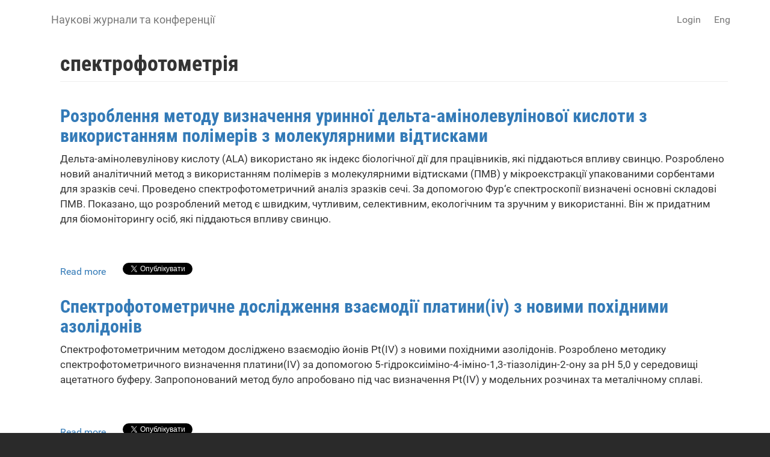

--- FILE ---
content_type: text/html; charset=utf-8
request_url: https://science.lpnu.ua/uk/taxonomy/term/26840
body_size: 8638
content:











<!DOCTYPE html>
<html lang="uk" dir="ltr" prefix="content: http://purl.org/rss/1.0/modules/content/ dc: http://purl.org/dc/terms/ foaf: http://xmlns.com/foaf/0.1/ og: http://ogp.me/ns# rdfs: http://www.w3.org/2000/01/rdf-schema# sioc: http://rdfs.org/sioc/ns# sioct: http://rdfs.org/sioc/types# skos: http://www.w3.org/2004/02/skos/core# xsd: http://www.w3.org/2001/XMLSchema#">
<head>
  <link rel="profile" href="http://www.w3.org/1999/xhtml/vocab" />
  <meta name="viewport" content="width=device-width, initial-scale=1.0">
  <meta http-equiv="Content-Type" content="text/html; charset=utf-8" />
<link rel="alternate" type="application/rss+xml" title="RSS - спектрофотометрія" href="https://science.lpnu.ua/uk/taxonomy/term/26840/feed" />
<meta about="/uk/taxonomy/term/26840" typeof="skos:Concept" property="rdfs:label skos:prefLabel" content="спектрофотометрія" />
<script type="text/x-mathjax-config">
MathJax.Hub.Config({
  extensions: ['tex2jax.js'],
  jax: ['input/TeX','output/HTML-CSS'],
  tex2jax: {
    inlineMath: [ ['$','$'], ['\\(','\\)'] ],
    processEscapes: true,
    processClass: 'tex2jax',
    ignoreClass: 'html'
  },
  showProcessingMessages: false,
  messageStyle: 'none'
});
</script><link rel="shortcut icon" href="https://science.lpnu.ua/sites/default/files/favicon_2_1.ico" type="image/vnd.microsoft.icon" />
<meta name="generator" content="Drupal 7 (https://www.drupal.org)" />
<link rel="canonical" href="https://science.lpnu.ua/uk/taxonomy/term/26840" />
<link rel="shortlink" href="https://science.lpnu.ua/uk/taxonomy/term/26840" />
  <title>спектрофотометрія | Наукові журнали та конференції</title>
  <link type="text/css" rel="stylesheet" href="https://science.lpnu.ua/sites/default/files/css/css_lQaZfjVpwP_oGNqdtWCSpJT1EMqXdMiU84ekLLxQnc4.css" media="all" />
<link type="text/css" rel="stylesheet" href="https://science.lpnu.ua/sites/default/files/css/css_AdJ--Sd209AePa5Y3KucB0l9gb5acDgGptFtO3PbbQ4.css" media="all" />
<link type="text/css" rel="stylesheet" href="https://science.lpnu.ua/sites/default/files/css/css_erskS4CmMf7iHJTWaDIhX3XxbDqURXE1I1ooXLYwPK0.css" media="all" />
<link type="text/css" rel="stylesheet" href="https://cdn.jsdelivr.net/npm/bootstrap@3.3.5/dist/css/bootstrap.min.css" media="all" />
<link type="text/css" rel="stylesheet" href="https://cdn.jsdelivr.net/npm/@unicorn-fail/drupal-bootstrap-styles@0.0.2/dist/3.3.1/7.x-3.x/drupal-bootstrap.min.css" media="all" />
<link type="text/css" rel="stylesheet" href="https://science.lpnu.ua/sites/default/files/css/css_GbuCNacVdixzVzZhoS-X-oWpD6Wx6rxeroBsqFcv38U.css" media="all" />
<link type="text/css" rel="stylesheet" href="https://science.lpnu.ua/sites/default/files/css/css_VY3HXPrKrcXkS1JXAAbH8wwHzjtJ3bDVEWtLW_aXRfk.css" media="all" />
  <!-- HTML5 element support for IE6-8 -->
  <!--[if lt IE 9]>
    <script src="https://cdn.jsdelivr.net/html5shiv/3.7.3/html5shiv-printshiv.min.js"></script>
  <![endif]-->
  <script src="//ajax.googleapis.com/ajax/libs/jquery/2.2.4/jquery.min.js"></script>
<script>window.jQuery || document.write("<script src='/sites/all/modules/jquery_update/replace/jquery/2.2/jquery.min.js'>\x3C/script>")</script>
<script src="https://science.lpnu.ua/sites/default/files/js/js_GOikDsJOX04Aww72M-XK1hkq4qiL_1XgGsRdkL0XlDo.js"></script>
<script src="https://cdn.jsdelivr.net/npm/bootstrap@3.3.5/dist/js/bootstrap.min.js"></script>
<script>document.createElement( "picture" );</script>
<script src="https://science.lpnu.ua/sites/default/files/js/js_h1kIQc82oEnjts8Q2IjhIr4-vOXZTPPeUAahkcuTUZs.js"></script>
<script src="https://science.lpnu.ua/sites/default/files/js/js_lHan60H3pJ3f9hoWVvoI8zl-PRsugR0qsrCCCPnfErM.js"></script>
<script src="https://platform.linkedin.com/in.js?async=true"></script>
<script src="https://science.lpnu.ua/sites/default/files/js/js_HULALLXkn2wUgHixdocsf_lH1zwHboamJGKvsK5Yh8c.js"></script>
<script>(function(i,s,o,g,r,a,m){i["GoogleAnalyticsObject"]=r;i[r]=i[r]||function(){(i[r].q=i[r].q||[]).push(arguments)},i[r].l=1*new Date();a=s.createElement(o),m=s.getElementsByTagName(o)[0];a.async=1;a.src=g;m.parentNode.insertBefore(a,m)})(window,document,"script","https://www.google-analytics.com/analytics.js","ga");ga("create", "UA-107083017-1", {"cookieDomain":"auto"});ga("set", "anonymizeIp", true);ga("send", "pageview");</script>
<script src="https://cdnjs.cloudflare.com/ajax/libs/mathjax/2.7.0/MathJax.js?config=TeX-AMS-MML_HTMLorMML"></script>
<script src="https://science.lpnu.ua/sites/default/files/js/js_9HHImtiZlnaWOyJmjUqC--O8R6MGRHCztl97E2hDHng.js"></script>
<script>jQuery.extend(Drupal.settings, {"basePath":"\/","pathPrefix":"uk\/","setHasJsCookie":0,"ajaxPageState":{"theme":"science","theme_token":"i6O2MNl7dxN9ae3tPcSrBHho8q68cp1KG2zTY0J8R0M","js":{"sites\/all\/modules\/picture\/picturefill2\/picturefill.min.js":1,"sites\/all\/modules\/picture\/picture.min.js":1,"sites\/all\/themes\/bootstrap\/js\/bootstrap.js":1,"\/\/ajax.googleapis.com\/ajax\/libs\/jquery\/2.2.4\/jquery.min.js":1,"0":1,"misc\/jquery-extend-3.4.0.js":1,"misc\/jquery-html-prefilter-3.5.0-backport.js":1,"misc\/jquery.once.js":1,"misc\/drupal.js":1,"sites\/all\/modules\/jquery_update\/js\/jquery_browser.js":1,"https:\/\/cdn.jsdelivr.net\/npm\/bootstrap@3.3.5\/dist\/js\/bootstrap.min.js":1,"1":1,"sites\/all\/modules\/comment_notify\/comment_notify.js":1,"sites\/all\/modules\/mathjax\/mathjax.js":1,"public:\/\/languages\/uk_nF9Uq4BQ16vXT2bBWBlZ3dvv-q16-dqSmV_VPItTzPU.js":1,"sites\/all\/libraries\/colorbox\/jquery.colorbox-min.js":1,"sites\/all\/modules\/colorbox\/js\/colorbox.js":1,"sites\/all\/modules\/colorbox\/styles\/default\/colorbox_style.js":1,"https:\/\/platform.linkedin.com\/in.js?async=true":1,"sites\/all\/modules\/service_links\/js\/facebook_share.js":1,"sites\/all\/modules\/service_links\/js\/twitter_button.js":1,"sites\/all\/modules\/service_links\/js\/google_plus_one.js":1,"sites\/all\/modules\/service_links\/js\/linkedin_share_button.js":1,"sites\/all\/modules\/google_analytics\/googleanalytics.js":1,"2":1,"https:\/\/cdnjs.cloudflare.com\/ajax\/libs\/mathjax\/2.7.0\/MathJax.js?config=TeX-AMS-MML_HTMLorMML":1,"sites\/all\/themes\/science\/css\/but_down.js":1},"css":{"modules\/system\/system.base.css":1,"sites\/all\/modules\/comment_notify\/comment_notify.css":1,"sites\/all\/modules\/date\/date_api\/date.css":1,"sites\/all\/modules\/date\/date_popup\/themes\/datepicker.1.7.css":1,"modules\/field\/theme\/field.css":1,"sites\/all\/modules\/node\/node.css":1,"sites\/all\/modules\/picture\/picture_wysiwyg.css":1,"sites\/all\/modules\/views\/css\/views.css":1,"sites\/all\/modules\/ckeditor\/css\/ckeditor.css":1,"sites\/all\/modules\/colorbox\/styles\/default\/colorbox_style.css":1,"sites\/all\/modules\/ctools\/css\/ctools.css":1,"modules\/locale\/locale.css":1,"https:\/\/cdn.jsdelivr.net\/npm\/bootstrap@3.3.5\/dist\/css\/bootstrap.min.css":1,"https:\/\/cdn.jsdelivr.net\/npm\/@unicorn-fail\/drupal-bootstrap-styles@0.0.2\/dist\/3.3.1\/7.x-3.x\/drupal-bootstrap.min.css":1,"sites\/all\/themes\/science\/css\/style.css":1,"sites\/all\/themes\/science\/css\/bootstrap-ms.css":1,"sites\/default\/files\/fontyourface\/font.css":1,"public:\/\/fontyourface\/local_fonts\/Roboto_Condensed_bold-normal-normal\/stylesheet.css":1,"public:\/\/fontyourface\/local_fonts\/Roboto-italic-normal\/stylesheet.css":1,"public:\/\/fontyourface\/local_fonts\/Roboto_normal-normal-normal\/stylesheet.css":1}},"colorbox":{"opacity":"0.85","current":"{current} of {total}","previous":"\u00ab Prev","next":"Next \u00bb","close":"Close","maxWidth":"98%","maxHeight":"98%","fixed":true,"mobiledetect":true,"mobiledevicewidth":"480px","file_public_path":"\/sites\/default\/files","specificPagesDefaultValue":"admin*\nimagebrowser*\nimg_assist*\nimce*\nnode\/add\/*\nnode\/*\/edit\nprint\/*\nprintpdf\/*\nsystem\/ajax\nsystem\/ajax\/*"},"ws_fs":{"type":"button_count","app_id":"1914490655438645","css":""},"ws_gpo":{"size":"medium","annotation":"","lang":"","callback":"","width":300},"ws_lsb":{"countmode":"right"},"googleanalytics":{"trackOutbound":1,"trackMailto":1,"trackDownload":1,"trackDownloadExtensions":"7z|aac|arc|arj|asf|asx|avi|bin|csv|doc(x|m)?|dot(x|m)?|exe|flv|gif|gz|gzip|hqx|jar|jpe?g|js|mp(2|3|4|e?g)|mov(ie)?|msi|msp|pdf|phps|png|ppt(x|m)?|pot(x|m)?|pps(x|m)?|ppam|sld(x|m)?|thmx|qtm?|ra(m|r)?|sea|sit|tar|tgz|torrent|txt|wav|wma|wmv|wpd|xls(x|m|b)?|xlt(x|m)|xlam|xml|z|zip","trackColorbox":1},"bootstrap":{"anchorsFix":"0","anchorsSmoothScrolling":"0","formHasError":1,"popoverEnabled":1,"popoverOptions":{"animation":1,"html":0,"placement":"right","selector":"","trigger":"click","triggerAutoclose":1,"title":"","content":"","delay":0,"container":"body"},"tooltipEnabled":1,"tooltipOptions":{"animation":1,"html":0,"placement":"auto left","selector":"","trigger":"hover focus","delay":0,"container":"body"}}});</script>
</head>
<body class="html not-front not-logged-in no-sidebars page-taxonomy page-taxonomy-term page-taxonomy-term- page-taxonomy-term-26840 i18n-uk">
  <div id="skip-link">
    <a href="#main-content" class="element-invisible element-focusable">Skip to main content</a>
  </div>
    

<div class ="topnav">
<header id="navbar" role="banner" class="navbar container navbar-default">
  <div class="container">
    <div class="navbar-header">
      
              <a class="name navbar-brand" href="/uk" title="Головна">Наукові журнали та конференції</a>
      
              <button type="button" class="navbar-toggle" data-toggle="collapse" data-target=".navbar-collapse">
          <span class="sr-only">Toggle navigation</span>
          <span class="icon-bar"></span>
          <span class="icon-bar"></span>
          <span class="icon-bar"></span>
        </button>
          </div>

          <div class="navbar-collapse collapse">
        <nav role="navigation">
                                <ul class="menu nav navbar-nav secondary"><li class="first last leaf" id="user_login"><a href="/uk/user">Login</a></li>
</ul>                                  <div class="region region-navigation">
    <section id="block-locale-language-content" class="block block-locale clearfix">

      
  <div class="item-list"><ul class="nav navbar-nav navbar-right"><li class="lang_en first"><a href="/keywords-paper/spektrofotometriya" class=""><span class='lang-sm' lang='en'></span> Eng</a></li>
<li class="lang_uk active last"><a href="/uk/taxonomy/term/26840" class="active"><span class='lang-sm' lang='uk'></span> Укр</a></li>
</ul></div>
</section>
  </div>
                  </nav>
      </div>
      </div>
</header>
</div>

<div class="main-container container empty-hero">

<div class="main-container container">

  <header role="banner" id="page-header">
    <div id= "content">
    </div>
	
  </header> <!-- /#page-header -->

  <div class="row">

    
    <section class="col-sm-12">
                  <a id="main-content"></a>
                    <h1 class="page-header">спектрофотометрія</h1>
                                                          <div class="region region-content">
    <section id="block-system-main" class="block block-system clearfix">

      
  <div class="term-listing-heading"><div id="taxonomy-term-26840" class="taxonomy-term vocabulary-keywords-paper-">

  
  <div class="content">
      </div>

</div>
</div><article id="node-24083" class="node node-paper node-teaser clearfix" about="/uk/jcct/vsi-vypusky/vypusk-14-nomer-3-2020/rozroblennya-metodu-vyznachennya-urynnoyi-delta" typeof="sioc:Item foaf:Document">
    <header>
            <h2><a href="/uk/jcct/vsi-vypusky/vypusk-14-nomer-3-2020/rozroblennya-metodu-vyznachennya-urynnoyi-delta">Розроблення методу визначення уринної дельта-амінолевулінової кислоти з використанням полімерів з молекулярними відтисками</a></h2>
        <span property="dc:title" content="Розроблення методу визначення уринної дельта-амінолевулінової кислоти з використанням полімерів з молекулярними відтисками" class="rdf-meta element-hidden"></span>      </header>
    <div class="field field-name-body field-type-text-with-summary field-label-hidden"><div class="field-items"><div class="field-item even" property="content:encoded"><p>Дельта-амінолевулінову кислоту (ALA) використано як індекс біологічної дії для працівників, які піддаються впливу свинцю. Розроблено новий аналітичний метод з використанням полімерів з молекулярними відтисками (ПМВ) у мікроекстракції упакованими сорбентами для зразків сечі. Проведено спектрофотометричний аналіз зразків сечі. За допомогою Фур‘є спектроскопії визначені основні складові ПМВ. Показано, що розроблений метод є швидким, чутливим, селективним, екологічним та зручним у використанні. Він ж придатним для біомоніторингу осіб, які піддаються впливу свинцю.</p>
</div></div></div>     <footer>
          <ul class="links list-inline"><li class="node-readmore first"><a href="/uk/jcct/vsi-vypusky/vypusk-14-nomer-3-2020/rozroblennya-metodu-vyznachennya-urynnoyi-delta" rel="tag" title="Розроблення методу визначення уринної дельта-амінолевулінової кислоти з використанням полімерів з молекулярними відтисками">Read more<span class="element-invisible"> about Розроблення методу визначення уринної дельта-амінолевулінової кислоти з використанням полімерів з молекулярними відтисками</span></a></li>
<li class="service-links-facebook-share"><a href="http://www.facebook.com/sharer.php" title="Share this post on Facebook" class="service-links-facebook-share" rel="https://science.lpnu.ua/uk/jcct/vsi-vypusky/vypusk-14-nomer-3-2020/rozroblennya-metodu-vyznachennya-urynnoyi-delta"><span class="element-invisible">Share on Facebook</span></a></li>
<li class="service-links-twitter-widget"><a href="http://twitter.com/share?url=https%3A//science.lpnu.ua/uk/jcct/vsi-vypusky/vypusk-14-nomer-3-2020/rozroblennya-metodu-vyznachennya-urynnoyi-delta&amp;count=horizontal&amp;via=&amp;text=%D0%A0%D0%BE%D0%B7%D1%80%D0%BE%D0%B1%D0%BB%D0%B5%D0%BD%D0%BD%D1%8F%20%D0%BC%D0%B5%D1%82%D0%BE%D0%B4%D1%83%20%D0%B2%D0%B8%D0%B7%D0%BD%D0%B0%D1%87%D0%B5%D0%BD%D0%BD%D1%8F%20%D1%83%D1%80%D0%B8%D0%BD%D0%BD%D0%BE%D1%97%20%D0%B4%D0%B5%D0%BB%D1%8C%D1%82%D0%B0-%D0%B0%D0%BC%D1%96%D0%BD%D0%BE%D0%BB%D0%B5%D0%B2%D1%83%D0%BB%D1%96%D0%BD%D0%BE%D0%B2%D0%BE%D1%97%20%D0%BA%D0%B8%D1%81%D0%BB%D0%BE%D1%82%D0%B8%20%D0%B7%20%D0%B2%D0%B8%D0%BA%D0%BE%D1%80%D0%B8%D1%81%D1%82%D0%B0%D0%BD%D0%BD%D1%8F%D0%BC%20%D0%BF%D0%BE%D0%BB%D1%96%D0%BC%D0%B5%D1%80%D1%96%D0%B2%20%D0%B7%20%D0%BC%D0%BE%D0%BB%D0%B5%D0%BA%D1%83%D0%BB%D1%8F%D1%80%D0%BD%D0%B8%D0%BC%D0%B8%20%D0%B2%D1%96%D0%B4%D1%82%D0%B8%D1%81%D0%BA%D0%B0%D0%BC%D0%B8&amp;counturl=https%3A//science.lpnu.ua/uk/jcct/vsi-vypusky/vypusk-14-nomer-3-2020/rozroblennya-metodu-vyznachennya-urynnoyi-delta" class="twitter-share-button service-links-twitter-widget" title="Tweet This" rel="nofollow"><span class="element-invisible">Tweet Widget</span></a></li>
<li class="service-links-linkedin-share-button"><a href="https://science.lpnu.ua/uk/jcct/vsi-vypusky/vypusk-14-nomer-3-2020/rozroblennya-metodu-vyznachennya-urynnoyi-delta" title="Share on Linkedin" class="service-links-linkedin-share-button" rel="nofollow"><span class="element-invisible">Linkedin Share Button</span></a></li>
<li class="service-links-google-plus-one last"><a href="https://science.lpnu.ua/uk/jcct/vsi-vypusky/vypusk-14-nomer-3-2020/rozroblennya-metodu-vyznachennya-urynnoyi-delta" title="Plus it" class="service-links-google-plus-one" rel="nofollow"><span class="element-invisible">Google Plus One</span></a></li>
</ul>  </footer>
      </article>
<article id="node-23995" class="node node-paper node-teaser clearfix" about="/uk/jcct/vsi-vypusky/vypusk-14-nomer-2-2020/spektrofotometrychne-doslidzhennya-vzayemodiyi-platynyiv-z" typeof="sioc:Item foaf:Document">
    <header>
            <h2><a href="/uk/jcct/vsi-vypusky/vypusk-14-nomer-2-2020/spektrofotometrychne-doslidzhennya-vzayemodiyi-platynyiv-z">Спектрофотометричне дослідження взаємодії платини(iv) з новими похідними азолідонів</a></h2>
        <span property="dc:title" content="Спектрофотометричне дослідження взаємодії платини(iv) з новими похідними азолідонів" class="rdf-meta element-hidden"></span>      </header>
    <div class="field field-name-body field-type-text-with-summary field-label-hidden"><div class="field-items"><div class="field-item even" property="content:encoded"><p>Спектрофотометричним методом досліджено взаємодію йонів Pt(IV) з новими похідними азолідонів. Розроблено методику спектрофотометричного визначення платини(IV) за допомогою 5-гідроксиіміно-4-іміно-1,3-тіазолідин-2-ону за рН 5,0 у середовищі ацетатного буферу. Запропонований метод було апробовано під час визначення Pt(IV) у модельних розчинах та металічному сплаві.</p>
</div></div></div>     <footer>
          <ul class="links list-inline"><li class="node-readmore first"><a href="/uk/jcct/vsi-vypusky/vypusk-14-nomer-2-2020/spektrofotometrychne-doslidzhennya-vzayemodiyi-platynyiv-z" rel="tag" title="Спектрофотометричне дослідження взаємодії платини(iv) з новими похідними азолідонів">Read more<span class="element-invisible"> about Спектрофотометричне дослідження взаємодії платини(iv) з новими похідними азолідонів</span></a></li>
<li class="service-links-facebook-share"><a href="http://www.facebook.com/sharer.php" title="Share this post on Facebook" class="service-links-facebook-share" rel="https://science.lpnu.ua/uk/jcct/vsi-vypusky/vypusk-14-nomer-2-2020/spektrofotometrychne-doslidzhennya-vzayemodiyi-platynyiv-z"><span class="element-invisible">Share on Facebook</span></a></li>
<li class="service-links-twitter-widget"><a href="http://twitter.com/share?url=https%3A//science.lpnu.ua/uk/jcct/vsi-vypusky/vypusk-14-nomer-2-2020/spektrofotometrychne-doslidzhennya-vzayemodiyi-platynyiv-z&amp;count=horizontal&amp;via=&amp;text=%D0%A1%D0%BF%D0%B5%D0%BA%D1%82%D1%80%D0%BE%D1%84%D0%BE%D1%82%D0%BE%D0%BC%D0%B5%D1%82%D1%80%D0%B8%D1%87%D0%BD%D0%B5%20%D0%B4%D0%BE%D1%81%D0%BB%D1%96%D0%B4%D0%B6%D0%B5%D0%BD%D0%BD%D1%8F%20%D0%B2%D0%B7%D0%B0%D1%94%D0%BC%D0%BE%D0%B4%D1%96%D1%97%20%D0%BF%D0%BB%D0%B0%D1%82%D0%B8%D0%BD%D0%B8%28iv%29%20%D0%B7%20%D0%BD%D0%BE%D0%B2%D0%B8%D0%BC%D0%B8%20%D0%BF%D0%BE%D1%85%D1%96%D0%B4%D0%BD%D0%B8%D0%BC%D0%B8%20%D0%B0%D0%B7%D0%BE%D0%BB%D1%96%D0%B4%D0%BE%D0%BD%D1%96%D0%B2&amp;counturl=https%3A//science.lpnu.ua/uk/jcct/vsi-vypusky/vypusk-14-nomer-2-2020/spektrofotometrychne-doslidzhennya-vzayemodiyi-platynyiv-z" class="twitter-share-button service-links-twitter-widget" title="Tweet This" rel="nofollow"><span class="element-invisible">Tweet Widget</span></a></li>
<li class="service-links-linkedin-share-button"><a href="https://science.lpnu.ua/uk/jcct/vsi-vypusky/vypusk-14-nomer-2-2020/spektrofotometrychne-doslidzhennya-vzayemodiyi-platynyiv-z" title="Share on Linkedin" class="service-links-linkedin-share-button" rel="nofollow"><span class="element-invisible">Linkedin Share Button</span></a></li>
<li class="service-links-google-plus-one last"><a href="https://science.lpnu.ua/uk/jcct/vsi-vypusky/vypusk-14-nomer-2-2020/spektrofotometrychne-doslidzhennya-vzayemodiyi-platynyiv-z" title="Plus it" class="service-links-google-plus-one" rel="nofollow"><span class="element-invisible">Google Plus One</span></a></li>
</ul>  </footer>
      </article>
<article id="node-23910" class="node node-paper node-teaser clearfix" about="/uk/jcct/vsi-vypusky/vypusk-14-nomer-1-2020/zmishanoligandnyy-kompleks-lantanuiii-i-alizaryn-kompleksonu" typeof="sioc:Item foaf:Document">
    <header>
            <h2><a href="/uk/jcct/vsi-vypusky/vypusk-14-nomer-1-2020/zmishanoligandnyy-kompleks-lantanuiii-i-alizaryn-kompleksonu">Змішанолігандний комплекс лантану(ііі) і алізарин-комплексону з флуоридом в міцелярному середовищі для спектрофотометричного визначення загального флуору</a></h2>
        <span property="dc:title" content="Змішанолігандний комплекс лантану(ііі) і алізарин-комплексону з флуоридом в міцелярному середовищі для спектрофотометричного визначення загального флуору" class="rdf-meta element-hidden"></span>      </header>
    <div class="field field-name-body field-type-text-with-summary field-label-hidden"><div class="field-items"><div class="field-item even" property="content:encoded"><div class="tex2jax"><p>Розроблені методики прямого спектрофотометричного визначення загального флуору у продуктах для гігієни порожнини рота з використанням змішанолігандного комплексу La(III) та алізарин-комплексону з флуорид-йонами у присутності нейонної поверхнево-активної речовини.</p></div></div></div></div>     <footer>
          <ul class="links list-inline"><li class="node-readmore first"><a href="/uk/jcct/vsi-vypusky/vypusk-14-nomer-1-2020/zmishanoligandnyy-kompleks-lantanuiii-i-alizaryn-kompleksonu" rel="tag" title="Змішанолігандний комплекс лантану(ііі) і алізарин-комплексону з флуоридом в міцелярному середовищі для спектрофотометричного визначення загального флуору">Read more<span class="element-invisible"> about Змішанолігандний комплекс лантану(ііі) і алізарин-комплексону з флуоридом в міцелярному середовищі для спектрофотометричного визначення загального флуору</span></a></li>
<li class="service-links-facebook-share"><a href="http://www.facebook.com/sharer.php" title="Share this post on Facebook" class="service-links-facebook-share" rel="https://science.lpnu.ua/uk/jcct/vsi-vypusky/vypusk-14-nomer-1-2020/zmishanoligandnyy-kompleks-lantanuiii-i-alizaryn-kompleksonu"><span class="element-invisible">Share on Facebook</span></a></li>
<li class="service-links-twitter-widget"><a href="http://twitter.com/share?url=https%3A//science.lpnu.ua/uk/jcct/vsi-vypusky/vypusk-14-nomer-1-2020/zmishanoligandnyy-kompleks-lantanuiii-i-alizaryn-kompleksonu&amp;count=horizontal&amp;via=&amp;text=%D0%97%D0%BC%D1%96%D1%88%D0%B0%D0%BD%D0%BE%D0%BB%D1%96%D0%B3%D0%B0%D0%BD%D0%B4%D0%BD%D0%B8%D0%B9%20%D0%BA%D0%BE%D0%BC%D0%BF%D0%BB%D0%B5%D0%BA%D1%81%20%D0%BB%D0%B0%D0%BD%D1%82%D0%B0%D0%BD%D1%83%28%D1%96%D1%96%D1%96%29%20%D1%96%20%D0%B0%D0%BB%D1%96%D0%B7%D0%B0%D1%80%D0%B8%D0%BD-%D0%BA%D0%BE%D0%BC%D0%BF%D0%BB%D0%B5%D0%BA%D1%81%D0%BE%D0%BD%D1%83%20%D0%B7%20%D1%84%D0%BB%D1%83%D0%BE%D1%80%D0%B8%D0%B4%D0%BE%D0%BC%20%D0%B2%20%D0%BC%D1%96%D1%86%D0%B5%D0%BB%D1%8F%D1%80%D0%BD%D0%BE%D0%BC%D1%83%20%D1%81%D0%B5%D1%80%D0%B5%D0%B4%D0%BE%D0%B2%D0%B8%D1%89%D1%96%20%D0%B4%D0%BB%D1%8F%20%D1%81%D0%BF%D0%B5%D0%BA%D1%82%D1%80%D0%BE%D1%84%D0%BE%D1%82%D0%BE%D0%BC%D0%B5%D1%82%D1%80%D0%B8%D1%87%D0%BD%D0%BE%D0%B3%D0%BE%20%D0%B2%D0%B8%D0%B7%D0%BD%D0%B0%D1%87%D0%B5%D0%BD%D0%BD%D1%8F%20%D0%B7%D0%B0%D0%B3%D0%B0%D0%BB%D1%8C%D0%BD%D0%BE%D0%B3%D0%BE%20%D1%84%D0%BB%D1%83%D0%BE%D1%80%D1%83&amp;counturl=https%3A//science.lpnu.ua/uk/jcct/vsi-vypusky/vypusk-14-nomer-1-2020/zmishanoligandnyy-kompleks-lantanuiii-i-alizaryn-kompleksonu" class="twitter-share-button service-links-twitter-widget" title="Tweet This" rel="nofollow"><span class="element-invisible">Tweet Widget</span></a></li>
<li class="service-links-linkedin-share-button"><a href="https://science.lpnu.ua/uk/jcct/vsi-vypusky/vypusk-14-nomer-1-2020/zmishanoligandnyy-kompleks-lantanuiii-i-alizaryn-kompleksonu" title="Share on Linkedin" class="service-links-linkedin-share-button" rel="nofollow"><span class="element-invisible">Linkedin Share Button</span></a></li>
<li class="service-links-google-plus-one last"><a href="https://science.lpnu.ua/uk/jcct/vsi-vypusky/vypusk-14-nomer-1-2020/zmishanoligandnyy-kompleks-lantanuiii-i-alizaryn-kompleksonu" title="Plus it" class="service-links-google-plus-one" rel="nofollow"><span class="element-invisible">Google Plus One</span></a></li>
</ul>  </footer>
      </article>
<article id="node-17250" class="node node-paper node-teaser clearfix" about="/uk/jcct/vsi-vypusky/vypusk-12-nomer-2-2018/spektrofotometrychne-vyznachennya-polifenoliv-v-zelenyh" typeof="sioc:Item foaf:Document">
    <header>
            <h2><a href="/uk/jcct/vsi-vypusky/vypusk-12-nomer-2-2018/spektrofotometrychne-vyznachennya-polifenoliv-v-zelenyh">Спектрофотометричне визначення поліфенолів в зелених чаях з 18-молібдодифосфатом</a></h2>
        <span property="dc:title" content="Спектрофотометричне визначення поліфенолів в зелених чаях з 18-молібдодифосфатом" class="rdf-meta element-hidden"></span>      </header>
    <div class="field field-name-body field-type-text-with-summary field-label-hidden"><div class="field-items"><div class="field-item even" property="content:encoded"><p>Оцінено реакційну здатність 18-молібдодифосфатного гетерополікомплексу (18-МФК) щодо поліфенольних сполук, які містяться в зелених чаях. В таких реакціях в залежності від співвідношення відновника до 18-MФК співіснують одно- та двоелектронні гетерополі сині. Результати визначення загального вмісту поліфенолів у зелених чаях різних марок, отриманих з 18-МФК та реагентом Фоліна-Чокальтеу, близькі один до одного. Показані недоліки існуючих методів.</p>
</div></div></div>     <footer>
          <ul class="links list-inline"><li class="node-readmore first"><a href="/uk/jcct/vsi-vypusky/vypusk-12-nomer-2-2018/spektrofotometrychne-vyznachennya-polifenoliv-v-zelenyh" rel="tag" title="Спектрофотометричне визначення поліфенолів в зелених чаях з 18-молібдодифосфатом">Read more<span class="element-invisible"> about Спектрофотометричне визначення поліфенолів в зелених чаях з 18-молібдодифосфатом</span></a></li>
<li class="service-links-facebook-share"><a href="http://www.facebook.com/sharer.php" title="Share this post on Facebook" class="service-links-facebook-share" rel="https://science.lpnu.ua/uk/jcct/vsi-vypusky/vypusk-12-nomer-2-2018/spektrofotometrychne-vyznachennya-polifenoliv-v-zelenyh"><span class="element-invisible">Share on Facebook</span></a></li>
<li class="service-links-twitter-widget"><a href="http://twitter.com/share?url=https%3A//science.lpnu.ua/uk/jcct/vsi-vypusky/vypusk-12-nomer-2-2018/spektrofotometrychne-vyznachennya-polifenoliv-v-zelenyh&amp;count=horizontal&amp;via=&amp;text=%D0%A1%D0%BF%D0%B5%D0%BA%D1%82%D1%80%D0%BE%D1%84%D0%BE%D1%82%D0%BE%D0%BC%D0%B5%D1%82%D1%80%D0%B8%D1%87%D0%BD%D0%B5%20%D0%B2%D0%B8%D0%B7%D0%BD%D0%B0%D1%87%D0%B5%D0%BD%D0%BD%D1%8F%20%D0%BF%D0%BE%D0%BB%D1%96%D1%84%D0%B5%D0%BD%D0%BE%D0%BB%D1%96%D0%B2%20%D0%B2%20%D0%B7%D0%B5%D0%BB%D0%B5%D0%BD%D0%B8%D1%85%20%D1%87%D0%B0%D1%8F%D1%85%20%D0%B7%2018-%D0%BC%D0%BE%D0%BB%D1%96%D0%B1%D0%B4%D0%BE%D0%B4%D0%B8%D1%84%D0%BE%D1%81%D1%84%D0%B0%D1%82%D0%BE%D0%BC&amp;counturl=https%3A//science.lpnu.ua/uk/jcct/vsi-vypusky/vypusk-12-nomer-2-2018/spektrofotometrychne-vyznachennya-polifenoliv-v-zelenyh" class="twitter-share-button service-links-twitter-widget" title="Tweet This" rel="nofollow"><span class="element-invisible">Tweet Widget</span></a></li>
<li class="service-links-linkedin-share-button"><a href="https://science.lpnu.ua/uk/jcct/vsi-vypusky/vypusk-12-nomer-2-2018/spektrofotometrychne-vyznachennya-polifenoliv-v-zelenyh" title="Share on Linkedin" class="service-links-linkedin-share-button" rel="nofollow"><span class="element-invisible">Linkedin Share Button</span></a></li>
<li class="service-links-google-plus-one last"><a href="https://science.lpnu.ua/uk/jcct/vsi-vypusky/vypusk-12-nomer-2-2018/spektrofotometrychne-vyznachennya-polifenoliv-v-zelenyh" title="Plus it" class="service-links-google-plus-one" rel="nofollow"><span class="element-invisible">Google Plus One</span></a></li>
</ul>  </footer>
      </article>
<article id="node-14910" class="node node-paper node-teaser clearfix" about="/uk/schmt/vsi-vypusky/volume-886-2018/kavitaciyne-ochyshchennya-stichnyh-vod-vid-toluolu" typeof="sioc:Item foaf:Document">
    <header>
            <h2><a href="/uk/schmt/vsi-vypusky/volume-886-2018/kavitaciyne-ochyshchennya-stichnyh-vod-vid-toluolu">КАВІТАЦІЙНЕ ОЧИЩЕННЯ СТІЧНИХ ВОД ВІД ТОЛУОЛУ</a></h2>
        <span property="dc:title" content="КАВІТАЦІЙНЕ ОЧИЩЕННЯ СТІЧНИХ ВОД ВІД ТОЛУОЛУ" class="rdf-meta element-hidden"></span>      </header>
    <div class="field field-name-body field-type-text-with-summary field-label-hidden"><div class="field-items"><div class="field-item even" property="content:encoded"><p>Невід’ємними компонентами стічних вод підприємств хімії і нафтохімії є моноциклічні ароматичні сполуки (бензол, толуол, етилбензол, ксилол, фенол та їх похідні). Токсична дія цих сполук виявляється у порушеннях діяльності ендокринної і центральної нервової систем людини, зміні видової і трофічної структури біоценозів.</p></div></div></div>     <footer>
          <ul class="links list-inline"><li class="node-readmore first"><a href="/uk/schmt/vsi-vypusky/volume-886-2018/kavitaciyne-ochyshchennya-stichnyh-vod-vid-toluolu" rel="tag" title="КАВІТАЦІЙНЕ ОЧИЩЕННЯ СТІЧНИХ ВОД ВІД ТОЛУОЛУ">Read more<span class="element-invisible"> about КАВІТАЦІЙНЕ ОЧИЩЕННЯ СТІЧНИХ ВОД ВІД ТОЛУОЛУ</span></a></li>
<li class="service-links-facebook-share"><a href="http://www.facebook.com/sharer.php" title="Share this post on Facebook" class="service-links-facebook-share" rel="https://science.lpnu.ua/uk/schmt/vsi-vypusky/volume-886-2018/kavitaciyne-ochyshchennya-stichnyh-vod-vid-toluolu"><span class="element-invisible">Share on Facebook</span></a></li>
<li class="service-links-twitter-widget"><a href="http://twitter.com/share?url=https%3A//science.lpnu.ua/uk/schmt/vsi-vypusky/volume-886-2018/kavitaciyne-ochyshchennya-stichnyh-vod-vid-toluolu&amp;count=horizontal&amp;via=&amp;text=%D0%9A%D0%90%D0%92%D0%86%D0%A2%D0%90%D0%A6%D0%86%D0%99%D0%9D%D0%95%20%D0%9E%D0%A7%D0%98%D0%A9%D0%95%D0%9D%D0%9D%D0%AF%20%D0%A1%D0%A2%D0%86%D0%A7%D0%9D%D0%98%D0%A5%20%D0%92%D0%9E%D0%94%20%D0%92%D0%86%D0%94%20%D0%A2%D0%9E%D0%9B%D0%A3%D0%9E%D0%9B%D0%A3&amp;counturl=https%3A//science.lpnu.ua/uk/schmt/vsi-vypusky/volume-886-2018/kavitaciyne-ochyshchennya-stichnyh-vod-vid-toluolu" class="twitter-share-button service-links-twitter-widget" title="Tweet This" rel="nofollow"><span class="element-invisible">Tweet Widget</span></a></li>
<li class="service-links-linkedin-share-button"><a href="https://science.lpnu.ua/uk/schmt/vsi-vypusky/volume-886-2018/kavitaciyne-ochyshchennya-stichnyh-vod-vid-toluolu" title="Share on Linkedin" class="service-links-linkedin-share-button" rel="nofollow"><span class="element-invisible">Linkedin Share Button</span></a></li>
<li class="service-links-google-plus-one last"><a href="https://science.lpnu.ua/uk/schmt/vsi-vypusky/volume-886-2018/kavitaciyne-ochyshchennya-stichnyh-vod-vid-toluolu" title="Plus it" class="service-links-google-plus-one" rel="nofollow"><span class="element-invisible">Google Plus One</span></a></li>
</ul>  </footer>
      </article>
<article id="node-14335" class="node node-paper node-teaser clearfix" about="/uk/node/14335" typeof="sioc:Item foaf:Document">
    <header>
            <h2><a href="/uk/node/14335">Кавітаційний розклад бензолу під дією акустичних випромінювань ультразвукового діапазону</a></h2>
        <span property="dc:title" content="Кавітаційний розклад бензолу під дією акустичних випромінювань ультразвукового діапазону" class="rdf-meta element-hidden"></span>      </header>
    <div class="field field-name-body field-type-text-with-summary field-label-hidden"><div class="field-items"><div class="field-item even" property="content:encoded"><p>Досліджено розклад бензолу під дією ультразвукових випромінювань, сформованих за допомогою ультразвукового магнітострикційного випромінювача. На основі спектрофотометричного аналізу розчинів бензолу, з застосуванням акустичних випромінювань ультразвукового діапазону, встановлено зміну концентрації бензолу в часі. Встановлено, що ініціювання процесу впродовж 300 с оброблення є достатнім для подальшого розкладу бензолу без подальшого накладання кавітаційних полів.</p></div></div></div>     <footer>
          <ul class="links list-inline"><li class="node-readmore first"><a href="/uk/node/14335" rel="tag" title="Кавітаційний розклад бензолу під дією акустичних випромінювань ультразвукового діапазону">Read more<span class="element-invisible"> about Кавітаційний розклад бензолу під дією акустичних випромінювань ультразвукового діапазону</span></a></li>
<li class="service-links-facebook-share"><a href="http://www.facebook.com/sharer.php" title="Share this post on Facebook" class="service-links-facebook-share" rel="https://science.lpnu.ua/uk/node/14335"><span class="element-invisible">Share on Facebook</span></a></li>
<li class="service-links-twitter-widget"><a href="http://twitter.com/share?url=https%3A//science.lpnu.ua/uk/node/14335&amp;count=horizontal&amp;via=&amp;text=%D0%9A%D0%B0%D0%B2%D1%96%D1%82%D0%B0%D1%86%D1%96%D0%B9%D0%BD%D0%B8%D0%B9%20%D1%80%D0%BE%D0%B7%D0%BA%D0%BB%D0%B0%D0%B4%20%D0%B1%D0%B5%D0%BD%D0%B7%D0%BE%D0%BB%D1%83%20%D0%BF%D1%96%D0%B4%20%D0%B4%D1%96%D1%94%D1%8E%20%D0%B0%D0%BA%D1%83%D1%81%D1%82%D0%B8%D1%87%D0%BD%D0%B8%D1%85%20%D0%B2%D0%B8%D0%BF%D1%80%D0%BE%D0%BC%D1%96%D0%BD%D1%8E%D0%B2%D0%B0%D0%BD%D1%8C%20%D1%83%D0%BB%D1%8C%D1%82%D1%80%D0%B0%D0%B7%D0%B2%D1%83%D0%BA%D0%BE%D0%B2%D0%BE%D0%B3%D0%BE%20%D0%B4%D1%96%D0%B0%D0%BF%D0%B0%D0%B7%D0%BE%D0%BD%D1%83&amp;counturl=https%3A//science.lpnu.ua/uk/node/14335" class="twitter-share-button service-links-twitter-widget" title="Tweet This" rel="nofollow"><span class="element-invisible">Tweet Widget</span></a></li>
<li class="service-links-linkedin-share-button"><a href="https://science.lpnu.ua/uk/node/14335" title="Share on Linkedin" class="service-links-linkedin-share-button" rel="nofollow"><span class="element-invisible">Linkedin Share Button</span></a></li>
<li class="service-links-google-plus-one last"><a href="https://science.lpnu.ua/uk/node/14335" title="Plus it" class="service-links-google-plus-one" rel="nofollow"><span class="element-invisible">Google Plus One</span></a></li>
</ul>  </footer>
      </article>

</section>
  </div>
    </section>

    
  </div>
</div>
</div>


<div id="conference_news">
	<div class="container">
			</div>
</div>


<div id="content_wide">
	<div class="container">	
			</div>
</div>

<div class="footer_block">
  <footer class="footer container">
      <div class="region region-footer">
    <section id="block-block-23" class="block block-block clearfix">

      
  <div class="tex2jax"><div class="img-logo"><a href="http://www.lp.edu.ua/" target="_blank"><img alt="" src="/sites/default/files/NULP3.png" /></a></div>
</div>
</section>
<section id="block-block-2" class="block block-block clearfix">

      
  <div class="tex2jax"><p>© Наукові журнали та конференції, 2025.</p>
</div>
</section>
<section id="block-block-24" class="block block-block clearfix">

      
  <div class="tex2jax"><div><img alt="" src="/sites/default/files/openaccess1.png" /></div>
</div>
</section>
  </div>
  </footer>
</div>
  <script src="https://science.lpnu.ua/sites/default/files/js/js_7Ukqb3ierdBEL0eowfOKzTkNu-Le97OPm-UqTS5NENU.js"></script>
<script src="https://science.lpnu.ua/sites/default/files/js/js_MRdvkC2u4oGsp5wVxBG1pGV5NrCPW3mssHxIn6G9tGE.js"></script>
</body>
</html>


--- FILE ---
content_type: text/html; charset=utf-8
request_url: https://accounts.google.com/o/oauth2/postmessageRelay?parent=https%3A%2F%2Fscience.lpnu.ua&jsh=m%3B%2F_%2Fscs%2Fabc-static%2F_%2Fjs%2Fk%3Dgapi.lb.en.2kN9-TZiXrM.O%2Fd%3D1%2Frs%3DAHpOoo_B4hu0FeWRuWHfxnZ3V0WubwN7Qw%2Fm%3D__features__
body_size: 159
content:
<!DOCTYPE html><html><head><title></title><meta http-equiv="content-type" content="text/html; charset=utf-8"><meta http-equiv="X-UA-Compatible" content="IE=edge"><meta name="viewport" content="width=device-width, initial-scale=1, minimum-scale=1, maximum-scale=1, user-scalable=0"><script src='https://ssl.gstatic.com/accounts/o/2580342461-postmessagerelay.js' nonce="_gw_niix1JyrwBzHhalDtg"></script></head><body><script type="text/javascript" src="https://apis.google.com/js/rpc:shindig_random.js?onload=init" nonce="_gw_niix1JyrwBzHhalDtg"></script></body></html>